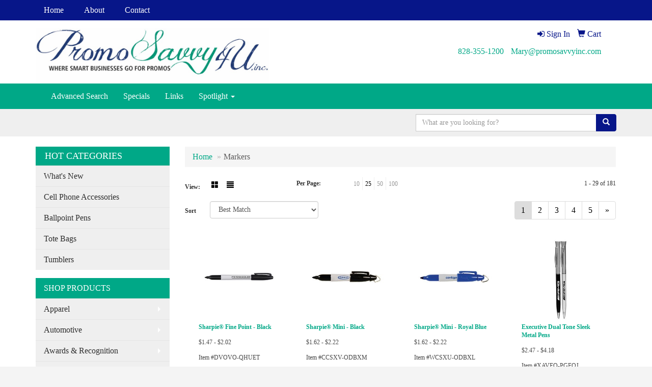

--- FILE ---
content_type: text/html
request_url: https://www.promosavvyinc.com/ws/ws.dll/StartSrch?UID=231507&WENavID=10354334
body_size: 7461
content:
<!DOCTYPE html>  <!-- WebExpress Embedded iFrame Page : Product Search Results List -->
<html lang="en">
  <head>
    <meta charset="utf-8">
    <meta http-equiv="X-UA-Compatible" content="IE=edge">
    <meta name="viewport" content="width=device-width, initial-scale=1">
    <!-- The above 3 meta tags *must* come first in the head; any other head content must come *after* these tags -->
    
    <!-- Bootstrap core CSS -->
    <link href="/distsite/styles/7/common/css/bootstrap.min.css" rel="stylesheet">
	<!-- Flexslider -->
    <link href="/distsite/styles/7/common/css/flexslider.css" rel="stylesheet">
	<!-- Custom styles for this theme -->
    <link href="/we/we.dll/StyleSheet?UN=231507&Type=WETheme-PS&TS=44645.4584837963" rel="stylesheet">
	<link href="/distsite/styles/7/common/css/font-awesome.min.css" rel="stylesheet">
  
    <!-- HTML5 shim and Respond.js for IE8 support of HTML5 elements and media queries -->
    <!--[if lt IE 9]>
      <script src="https://oss.maxcdn.com/html5shiv/3.7.2/html5shiv.min.js"></script>
      <script src="https://oss.maxcdn.com/respond/1.4.2/respond.min.js"></script>
    <![endif]-->

		<style>
		.show-more {
  display: none;
  cursor: pointer;
}</style>
</head>

<body style="background:#fff;">

	<div class="col-lg-12 col-md-12 col-sm-12 container page" style="padding:0px;margin:0px;">
      <div id="main-content" class="row" style="margin:0px 2px 0px 0px;">

<!-- main content -->



        <div class="category-header">

        	<!-- Category Banner -->
<!--        	<img class="img-responsive" src="http://placehold.it/1150x175/1893d1/ffffff">
-->

            <!-- Breadcrumbs -->
            <ol class="breadcrumb"  >
              <li><a href="https://www.promosavvyinc.com" target="_top">Home</a></li>
              <li class="active">Markers</li>
            </ol>

            <!-- Category Text -->
<!--
        	<h1>Custom Tote Bags</h1>
            <p>Lorem ipsum dolor sit amet, consectetur adipiscing elit, sed do eiusmod tempor incididunt ut labore et dolore magna aliqua. Ut enim ad minim veniam, quis nostrud exercitation ullamco laboris nisi ut aliquip ex ea commodo consequat.</p>
        </div>
-->
        	<!-- Hide Section Mobile -->
        	<div class="row pr-list-filters hidden-xs">

               <div id="list-controls" class="col-sm-3">

                  <form class="form-horizontal">
                    <div class="form-group">
                      <label class="col-sm-2 col-xs-3 control-label">View:</label>
                      <div class="col-sm-10 col-xs-9">
			
                          <a href="/ws/ws.dll/StartSrch?UID=231507&WENavID=10354334&View=T&ST=26012118580360879944617697" class="btn btn-control grid"><span class="glyphicon glyphicon-th-large"></span></a>
                          <a href="/ws/ws.dll/StartSrch?UID=231507&WENavID=10354334&View=L&ST=26012118580360879944617697" class="btn btn-control"><span class="glyphicon glyphicon-align-justify"></span></a>
			
                      </div>
                    </div><!--/formgroup-->
                  </form>

               </div>

               <div class="col-sm-4 remove-pad">
                	<div class="form-group" >
                      <label class="col-sm-5 control-label">Per Page:</label>
                      <div class="col-sm-7 remove-pad">
                        <ul class="per-page notranslate">
							<li><a href="/ws/ws.dll/StartSrch?UID=231507&WENavID=10354334&ST=26012118580360879944617697&PPP=10" title="Show 10 per page" onMouseOver="window.status='Show 10 per page';return true;" onMouseOut="window.status='';return true;">10</a></li><li class="active"><a href="/ws/ws.dll/StartSrch?UID=231507&WENavID=10354334&ST=26012118580360879944617697&PPP=25" title="Show 25 per page" onMouseOver="window.status='Show 25 per page';return true;" onMouseOut="window.status='';return true;">25</a></li><li><a href="/ws/ws.dll/StartSrch?UID=231507&WENavID=10354334&ST=26012118580360879944617697&PPP=50" title="Show 50 per page" onMouseOver="window.status='Show 50 per page';return true;" onMouseOut="window.status='';return true;">50</a></li><li><a href="/ws/ws.dll/StartSrch?UID=231507&WENavID=10354334&ST=26012118580360879944617697&PPP=100" title="Show 100 per page" onMouseOver="window.status='Show 100 per page';return true;" onMouseOut="window.status='';return true;">100</a></li>
                        </ul>
                      </div>
               		</div><!--/formgroup-->
               </div> <!-- /.col-sm-4 -->
               <div class="col-sm-5">
					<p class="pr-showing">1 - 29 of  181</p>
               </div>

            </div><!-- /.row-->
        <!-- /End Hidden Mobile -->

            <div class="row pr-list-filters">

              <div class="col-sm-4 hidden-xs">
<script>
function GoToNewURL(entered)
{
	to=entered.options[entered.selectedIndex].value;
	if (to>"") {
		location=to;
		entered.selectedIndex=0;
	}
}
</script>
                <form class="form-horizontal">
                  <div class="form-group">
                      <label class="col-xs-2 col-sm-2 control-label sort">Sort</label>
                      <div class="col-xs-10 col-sm-10">
                         <select class="form-control sort" onchange="GoToNewURL(this);">
							<option value="/ws/ws.dll/StartSrch?UID=231507&WENavID=10354334&Sort=0" selected>Best Match</option><option value="/ws/ws.dll/StartSrch?UID=231507&WENavID=10354334&Sort=3">Most Popular</option><option value="/ws/ws.dll/StartSrch?UID=231507&WENavID=10354334&Sort=1">Price (Low to High)</option><option value="/ws/ws.dll/StartSrch?UID=231507&WENavID=10354334&Sort=2">Price (High to Low)</option>
                        </select>
                      </div>
                    </div><!--/formgroup-->
                  </form>
                </div><!--/col4-->

                <div class="col-sm-8 col-xs-12">
                      <div class="text-center">
                        <ul class="pagination">
						  <!--
                          <li>
                            <a href="#" aria-label="Previous">
                              <span aria-hidden="true">&laquo;</span>
                            </a>
                          </li>
						  -->
							<li class="active"><a href="/ws/ws.dll/StartSrch?UID=231507&WENavID=10354334&ST=26012118580360879944617697&Start=0" title="Page 1" onMouseOver="window.status='Page 1';return true;" onMouseOut="window.status='';return true;"><span class="notranslate">1<span></a></li><li><a href="/ws/ws.dll/StartSrch?UID=231507&WENavID=10354334&ST=26012118580360879944617697&Start=28" title="Page 2" onMouseOver="window.status='Page 2';return true;" onMouseOut="window.status='';return true;"><span class="notranslate">2<span></a></li><li><a href="/ws/ws.dll/StartSrch?UID=231507&WENavID=10354334&ST=26012118580360879944617697&Start=56" title="Page 3" onMouseOver="window.status='Page 3';return true;" onMouseOut="window.status='';return true;"><span class="notranslate">3<span></a></li><li><a href="/ws/ws.dll/StartSrch?UID=231507&WENavID=10354334&ST=26012118580360879944617697&Start=84" title="Page 4" onMouseOver="window.status='Page 4';return true;" onMouseOut="window.status='';return true;"><span class="notranslate">4<span></a></li><li><a href="/ws/ws.dll/StartSrch?UID=231507&WENavID=10354334&ST=26012118580360879944617697&Start=112" title="Page 5" onMouseOver="window.status='Page 5';return true;" onMouseOut="window.status='';return true;"><span class="notranslate">5<span></a></li>
						  
                          <li>
                            <a href="/ws/ws.dll/StartSrch?UID=231507&WENavID=10354334&Start=28&ST=26012118580360879944617697" aria-label="Next">
                              <span aria-hidden="true">&raquo;</span>
                            </a>
                          </li>
						  
                        </ul>
                      </div>

					<div class="clear"></div>

                </div> <!--/col-12-->

            </div><!--/row-->

        	<div class="clear"></div>

            <div class="row visible-xs-block">
                	<div class="col-xs-12">

                      <p class="pr-showing">1 - 29 of  181</p>

                      <div class="btn-group pull-right" role="group">

						  
                          <a href="/ws/ws.dll/StartSrch?UID=231507&WENavID=10354334&View=T&ST=26012118580360879944617697" class="btn btn-control grid"><span class="glyphicon glyphicon-th-large"></span></a>
                          <a href="/ws/ws.dll/StartSrch?UID=231507&WENavID=10354334&View=L&ST=26012118580360879944617697" class="btn btn-control"><span class="glyphicon glyphicon-align-justify"></span></a>
						  

                          <div class="btn-group" role="group">
                            <button type="button" class="btn btn-white dropdown-toggle" data-toggle="dropdown" aria-haspopup="true" aria-expanded="false">
                              Sort <span class="caret"></span>
                            </button>
                            <ul class="dropdown-menu dropdown-menu-right">
								<li class="active"><a href="/ws/ws.dll/StartSrch?UID=231507&WENavID=10354334&Sort=0">Best Match</a></li><li><a href="/ws/ws.dll/StartSrch?UID=231507&WENavID=10354334&Sort=3">Most Popular</a></li><li><a href="/ws/ws.dll/StartSrch?UID=231507&WENavID=10354334&Sort=1">Price (Low to High)</a></li><li><a href="/ws/ws.dll/StartSrch?UID=231507&WENavID=10354334&Sort=2">Price (High to Low)</a></li>
                            </ul>
                          </div>

                      </div>
                    </div><!--/.col12 -->
            </div><!-- row -->

<!-- Product Results List -->
<ul class="thumbnail-list"><a name="0" href="#" alt="Item 0"></a>
<li>
 <a href="https://www.promosavvyinc.com/p/DVOVO-QHUET/sharpie-fine-point-black" target="_parent" alt="Sharpie® Fine Point - Black">
 <div class="pr-list-grid">
		<img class="img-responsive" src="/ws/ws.dll/QPic?SN=56940&P=177448291&I=0&PX=300" alt="Sharpie® Fine Point - Black">
		<p class="pr-name">Sharpie® Fine Point - Black</p>
		<p class="pr-price"  ><span class="notranslate">$1.47</span> - <span class="notranslate">$2.02</span></p>
		<p class="pr-number"  ><span class="notranslate">Item #DVOVO-QHUET</span></p>
 </div>
 </a>
</li>
<a name="1" href="#" alt="Item 1"></a>
<li>
 <a href="https://www.promosavvyinc.com/p/CCSXV-ODBXM/sharpie-mini-black" target="_parent" alt="Sharpie® Mini - Black">
 <div class="pr-list-grid">
		<img class="img-responsive" src="/ws/ws.dll/QPic?SN=56940&P=506451678&I=0&PX=300" alt="Sharpie® Mini - Black">
		<p class="pr-name">Sharpie® Mini - Black</p>
		<p class="pr-price"  ><span class="notranslate">$1.62</span> - <span class="notranslate">$2.22</span></p>
		<p class="pr-number"  ><span class="notranslate">Item #CCSXV-ODBXM</span></p>
 </div>
 </a>
</li>
<a name="2" href="#" alt="Item 2"></a>
<li>
 <a href="https://www.promosavvyinc.com/p/WCSXU-ODBXL/sharpie-mini-royal-blue" target="_parent" alt="Sharpie® Mini - Royal Blue">
 <div class="pr-list-grid">
		<img class="img-responsive" src="/ws/ws.dll/QPic?SN=56940&P=106451677&I=0&PX=300" alt="Sharpie® Mini - Royal Blue">
		<p class="pr-name">Sharpie® Mini - Royal Blue</p>
		<p class="pr-price"  ><span class="notranslate">$1.62</span> - <span class="notranslate">$2.22</span></p>
		<p class="pr-number"  ><span class="notranslate">Item #WCSXU-ODBXL</span></p>
 </div>
 </a>
</li>
<a name="3" href="#" alt="Item 3"></a>
<li>
 <a href="https://www.promosavvyinc.com/p/XAVEO-PGFQJ/executive-dual-tone-sleek-metal-pens" target="_parent" alt="Executive Dual Tone Sleek Metal Pens">
 <div class="pr-list-grid">
		<img class="img-responsive" src="/ws/ws.dll/QPic?SN=69609&P=306963901&I=0&PX=300" alt="Executive Dual Tone Sleek Metal Pens">
		<p class="pr-name">Executive Dual Tone Sleek Metal Pens</p>
		<p class="pr-price"  ><span class="notranslate">$2.47</span> - <span class="notranslate">$4.18</span></p>
		<p class="pr-number"  ><span class="notranslate">Item #XAVEO-PGFQJ</span></p>
 </div>
 </a>
</li>
<a name="4" href="#" alt="Item 4"></a>
<li>
 <a href="https://www.promosavvyinc.com/p/OXMDN-LPIIS/union-printed-triangle-shaped-highlighter-with-1-color-logo" target="_parent" alt="Union Printed - Triangle Shaped Highlighter with 1-Color Logo">
 <div class="pr-list-grid">
		<img class="img-responsive" src="/ws/ws.dll/QPic?SN=50603&P=115296010&I=0&PX=300" alt="Union Printed - Triangle Shaped Highlighter with 1-Color Logo">
		<p class="pr-name">Union Printed - Triangle Shaped Highlighter with 1-Color Logo</p>
		<p class="pr-price"  ><span class="notranslate">$1.97</span> - <span class="notranslate">$2.09</span></p>
		<p class="pr-number"  ><span class="notranslate">Item #OXMDN-LPIIS</span></p>
 </div>
 </a>
</li>
<a name="5" href="#" alt="Item 5"></a>
<li>
 <a href="https://www.promosavvyinc.com/p/YXMAV-MXLZC/union-printed-multi-color-star-shaped-highlighter-with-full-color-logo" target="_parent" alt="Union Printed - Multi-Color Star-Shaped Highlighter with Full Color Logo">
 <div class="pr-list-grid">
		<img class="img-responsive" src="/ws/ws.dll/QPic?SN=50603&P=385896048&I=0&PX=300" alt="Union Printed - Multi-Color Star-Shaped Highlighter with Full Color Logo">
		<p class="pr-name">Union Printed - Multi-Color Star-Shaped Highlighter with Full Color Logo</p>
		<p class="pr-price"  ><span class="notranslate">$3.16</span> - <span class="notranslate">$3.28</span></p>
		<p class="pr-number"  ><span class="notranslate">Item #YXMAV-MXLZC</span></p>
 </div>
 </a>
</li>
<a name="6" href="#" alt="Item 6"></a>
<li>
 <a href="https://www.promosavvyinc.com/p/UVOWN-QHUEI/sharpie-fine-point-navy" target="_parent" alt="Sharpie® Fine Point - Navy">
 <div class="pr-list-grid">
		<img class="img-responsive" src="/ws/ws.dll/QPic?SN=56940&P=747448280&I=0&PX=300" alt="Sharpie® Fine Point - Navy">
		<p class="pr-name">Sharpie® Fine Point - Navy</p>
		<p class="pr-price"  ><span class="notranslate">$1.47</span> - <span class="notranslate">$2.02</span></p>
		<p class="pr-number"  ><span class="notranslate">Item #UVOWN-QHUEI</span></p>
 </div>
 </a>
</li>
<a name="7" href="#" alt="Item 7"></a>
<li>
 <a href="https://www.promosavvyinc.com/p/KAPEQ-PQZVB/certified-usa-made-revmark-bright-series-fine-point-permanent-marker-with-belt-clip" target="_parent" alt="Certified USA Made - RevMark - Bright Series Fine Point Permanent Marker with Belt Clip">
 <div class="pr-list-grid">
		<img class="img-responsive" src="/ws/ws.dll/QPic?SN=50603&P=767153303&I=0&PX=300" alt="Certified USA Made - RevMark - Bright Series Fine Point Permanent Marker with Belt Clip">
		<p class="pr-name">Certified USA Made - RevMark - Bright Series Fine Point Permanent Marker with Belt Clip</p>
		<p class="pr-price"  ><span class="notranslate">$2.17</span> - <span class="notranslate">$3.59</span></p>
		<p class="pr-number"  ><span class="notranslate">Item #KAPEQ-PQZVB</span></p>
 </div>
 </a>
</li>
<a name="8" href="#" alt="Item 8"></a>
<li>
 <a href="https://www.promosavvyinc.com/p/QCSXT-ODBXK/sharpie-mini-red" target="_parent" alt="Sharpie® Mini - Red">
 <div class="pr-list-grid">
		<img class="img-responsive" src="/ws/ws.dll/QPic?SN=56940&P=706451676&I=0&PX=300" alt="Sharpie® Mini - Red">
		<p class="pr-name">Sharpie® Mini - Red</p>
		<p class="pr-price"  ><span class="notranslate">$1.62</span> - <span class="notranslate">$2.22</span></p>
		<p class="pr-number"  ><span class="notranslate">Item #QCSXT-ODBXK</span></p>
 </div>
 </a>
</li>
<a name="9" href="#" alt="Item 9"></a>
<li>
 <a href="https://www.promosavvyinc.com/p/KVOWU-QHUEP/sharpie-fine-point-royal-blue" target="_parent" alt="Sharpie® Fine Point - Royal Blue">
 <div class="pr-list-grid">
		<img class="img-responsive" src="/ws/ws.dll/QPic?SN=56940&P=547448287&I=0&PX=300" alt="Sharpie® Fine Point - Royal Blue">
		<p class="pr-name">Sharpie® Fine Point - Royal Blue</p>
		<p class="pr-price"  ><span class="notranslate">$1.47</span> - <span class="notranslate">$2.02</span></p>
		<p class="pr-number"  ><span class="notranslate">Item #KVOWU-QHUEP</span></p>
 </div>
 </a>
</li>
<a name="10" href="#" alt="Item 10"></a>
<li>
 <a href="https://www.promosavvyinc.com/p/NVOXV-QHUEG/sharpie-fine-point-red" target="_parent" alt="Sharpie® Fine Point - Red">
 <div class="pr-list-grid">
		<img class="img-responsive" src="/ws/ws.dll/QPic?SN=56940&P=917448278&I=0&PX=300" alt="Sharpie® Fine Point - Red">
		<p class="pr-name">Sharpie® Fine Point - Red</p>
		<p class="pr-price"  ><span class="notranslate">$1.47</span> - <span class="notranslate">$2.02</span></p>
		<p class="pr-number"  ><span class="notranslate">Item #NVOXV-QHUEG</span></p>
 </div>
 </a>
</li>
<a name="11" href="#" alt="Item 11"></a>
<li>
 <a href="https://www.promosavvyinc.com/p/WVOWW-QHUER/sharpie-fine-point-green" target="_parent" alt="Sharpie® Fine Point - Green">
 <div class="pr-list-grid">
		<img class="img-responsive" src="/ws/ws.dll/QPic?SN=56940&P=347448289&I=0&PX=300" alt="Sharpie® Fine Point - Green">
		<p class="pr-name">Sharpie® Fine Point - Green</p>
		<p class="pr-price"  ><span class="notranslate">$1.47</span> - <span class="notranslate">$2.02</span></p>
		<p class="pr-number"  ><span class="notranslate">Item #WVOWW-QHUER</span></p>
 </div>
 </a>
</li>
<a name="12" href="#" alt="Item 12"></a>
<li>
 <a href="https://www.promosavvyinc.com/p/GVOWP-QHUEK/sharpie-fine-point-purple" target="_parent" alt="Sharpie® Fine Point - Purple">
 <div class="pr-list-grid">
		<img class="img-responsive" src="/ws/ws.dll/QPic?SN=56940&P=547448282&I=0&PX=300" alt="Sharpie® Fine Point - Purple">
		<p class="pr-name">Sharpie® Fine Point - Purple</p>
		<p class="pr-price"  ><span class="notranslate">$1.47</span> - <span class="notranslate">$2.02</span></p>
		<p class="pr-number"  ><span class="notranslate">Item #GVOWP-QHUEK</span></p>
 </div>
 </a>
</li>
<a name="13" href="#" alt="Item 13"></a>
<li>
 <a href="https://www.promosavvyinc.com/p/ICSXW-ODBXN/sharpie-mini-green" target="_parent" alt="Sharpie® Mini - Green">
 <div class="pr-list-grid">
		<img class="img-responsive" src="/ws/ws.dll/QPic?SN=56940&P=906451679&I=0&PX=300" alt="Sharpie® Mini - Green">
		<p class="pr-name">Sharpie® Mini - Green</p>
		<p class="pr-price"  ><span class="notranslate">$1.62</span> - <span class="notranslate">$2.22</span></p>
		<p class="pr-number"  ><span class="notranslate">Item #ICSXW-ODBXN</span></p>
 </div>
 </a>
</li>
<a name="14" href="#" alt="Item 14"></a>
<li>
 <a href="https://www.promosavvyinc.com/p/AVOWO-QHUEJ/sharpie-fine-point-magenta" target="_parent" alt="Sharpie® Fine Point - Magenta">
 <div class="pr-list-grid">
		<img class="img-responsive" src="/ws/ws.dll/QPic?SN=56940&P=147448281&I=0&PX=300" alt="Sharpie® Fine Point - Magenta">
		<p class="pr-name">Sharpie® Fine Point - Magenta</p>
		<p class="pr-price"  ><span class="notranslate">$1.47</span> - <span class="notranslate">$2.02</span></p>
		<p class="pr-number"  ><span class="notranslate">Item #AVOWO-QHUEJ</span></p>
 </div>
 </a>
</li>
<a name="15" href="#" alt="Item 15"></a>
<li>
 <a href="https://www.promosavvyinc.com/p/MVOWQ-QHUEL/sharpie-fine-point-orange" target="_parent" alt="Sharpie® Fine Point - Orange">
 <div class="pr-list-grid">
		<img class="img-responsive" src="/ws/ws.dll/QPic?SN=56940&P=947448283&I=0&PX=300" alt="Sharpie® Fine Point - Orange">
		<p class="pr-name">Sharpie® Fine Point - Orange</p>
		<p class="pr-price"  ><span class="notranslate">$1.47</span> - <span class="notranslate">$2.02</span></p>
		<p class="pr-number"  ><span class="notranslate">Item #MVOWQ-QHUEL</span></p>
 </div>
 </a>
</li>
<a name="16" href="#" alt="Item 16"></a>
<li>
 <a href="https://www.promosavvyinc.com/p/PCSWO-ODBXP/sharpie-mini-aqua" target="_parent" alt="Sharpie® Mini - Aqua">
 <div class="pr-list-grid">
		<img class="img-responsive" src="/ws/ws.dll/QPic?SN=56940&P=736451681&I=0&PX=300" alt="Sharpie® Mini - Aqua">
		<p class="pr-name">Sharpie® Mini - Aqua</p>
		<p class="pr-price"  ><span class="notranslate">$1.62</span> - <span class="notranslate">$2.22</span></p>
		<p class="pr-number"  ><span class="notranslate">Item #PCSWO-ODBXP</span></p>
 </div>
 </a>
</li>
<a name="17" href="#" alt="Item 17"></a>
<li>
 <a href="https://www.promosavvyinc.com/p/VCSWP-ODBXQ/sharpie-mini-orange" target="_parent" alt="Sharpie® Mini - Orange">
 <div class="pr-list-grid">
		<img class="img-responsive" src="/ws/ws.dll/QPic?SN=56940&P=136451682&I=0&PX=300" alt="Sharpie® Mini - Orange">
		<p class="pr-name">Sharpie® Mini - Orange</p>
		<p class="pr-price"  ><span class="notranslate">$1.62</span> - <span class="notranslate">$2.22</span></p>
		<p class="pr-number"  ><span class="notranslate">Item #VCSWP-ODBXQ</span></p>
 </div>
 </a>
</li>
<a name="18" href="#" alt="Item 18"></a>
<li>
 <a href="https://www.promosavvyinc.com/p/NXUXT-FVEHO/silver-vibraprint-golf-hat-clip-w-ball-marker" target="_parent" alt="Silver Vibraprint® Golf Hat Clip w/ Ball Marker">
 <div class="pr-list-grid">
		<img class="img-responsive" src="/ws/ws.dll/QPic?SN=50100&P=912656876&I=0&PX=300" alt="Silver Vibraprint® Golf Hat Clip w/ Ball Marker">
		<p class="pr-name">Silver Vibraprint® Golf Hat Clip w/ Ball Marker</p>
		<p class="pr-price"  ><span class="notranslate">$5.06</span> - <span class="notranslate">$11.62</span></p>
		<p class="pr-number"  ><span class="notranslate">Item #NXUXT-FVEHO</span></p>
 </div>
 </a>
</li>
<a name="19" href="#" alt="Item 19"></a>
<li>
 <a href="https://www.promosavvyinc.com/p/WZTBW-QWJOD/sharpie-fine-point-slate-grey" target="_parent" alt="Sharpie® Fine Point - Slate Grey">
 <div class="pr-list-grid">
		<img class="img-responsive" src="/ws/ws.dll/QPic?SN=56940&P=767704739&I=0&PX=300" alt="Sharpie® Fine Point - Slate Grey">
		<p class="pr-name">Sharpie® Fine Point - Slate Grey</p>
		<p class="pr-price"  ><span class="notranslate">$1.47</span> - <span class="notranslate">$2.02</span></p>
		<p class="pr-number"  ><span class="notranslate">Item #WZTBW-QWJOD</span></p>
 </div>
 </a>
</li>
<a name="20" href="#" alt="Item 20"></a>
<li>
 <a href="https://www.promosavvyinc.com/p/EVOWT-QHUEO/sharpie-fine-point-aqua" target="_parent" alt="Sharpie® Fine Point - Aqua">
 <div class="pr-list-grid">
		<img class="img-responsive" src="/ws/ws.dll/QPic?SN=56940&P=147448286&I=0&PX=300" alt="Sharpie® Fine Point - Aqua">
		<p class="pr-name">Sharpie® Fine Point - Aqua</p>
		<p class="pr-price"  ><span class="notranslate">$1.47</span> - <span class="notranslate">$2.02</span></p>
		<p class="pr-number"  ><span class="notranslate">Item #EVOWT-QHUEO</span></p>
 </div>
 </a>
</li>
<a name="21" href="#" alt="Item 21"></a>
<li>
 <a href="https://www.promosavvyinc.com/p/JCSWN-ODBXO/sharpie-mini-berry" target="_parent" alt="Sharpie® Mini - Berry">
 <div class="pr-list-grid">
		<img class="img-responsive" src="/ws/ws.dll/QPic?SN=56940&P=336451680&I=0&PX=300" alt="Sharpie® Mini - Berry">
		<p class="pr-name">Sharpie® Mini - Berry</p>
		<p class="pr-price"  ><span class="notranslate">$1.62</span> - <span class="notranslate">$2.22</span></p>
		<p class="pr-number"  ><span class="notranslate">Item #JCSWN-ODBXO</span></p>
 </div>
 </a>
</li>
<a name="22" href="#" alt="Item 22"></a>
<li>
 <a href="https://www.promosavvyinc.com/p/SVOWR-QHUEM/sharpie-fine-point-brown" target="_parent" alt="Sharpie® Fine Point - Brown">
 <div class="pr-list-grid">
		<img class="img-responsive" src="/ws/ws.dll/QPic?SN=56940&P=347448284&I=0&PX=300" alt="Sharpie® Fine Point - Brown">
		<p class="pr-name">Sharpie® Fine Point - Brown</p>
		<p class="pr-price"  ><span class="notranslate">$1.47</span> - <span class="notranslate">$2.02</span></p>
		<p class="pr-number"  ><span class="notranslate">Item #SVOWR-QHUEM</span></p>
 </div>
 </a>
</li>
<a name="23" href="#" alt="Item 23"></a>
<li>
 <a href="https://www.promosavvyinc.com/p/YVOWS-QHUEN/sharpie-fine-point-lime" target="_parent" alt="Sharpie® Fine Point - Lime">
 <div class="pr-list-grid">
		<img class="img-responsive" src="/ws/ws.dll/QPic?SN=56940&P=747448285&I=0&PX=300" alt="Sharpie® Fine Point - Lime">
		<p class="pr-name">Sharpie® Fine Point - Lime</p>
		<p class="pr-price"  ><span class="notranslate">$1.47</span> - <span class="notranslate">$2.02</span></p>
		<p class="pr-number"  ><span class="notranslate">Item #YVOWS-QHUEN</span></p>
 </div>
 </a>
</li>
<a name="24" href="#" alt="Item 24"></a>
<li>
 <a href="https://www.promosavvyinc.com/p/TVOXW-QHUEH/sharpie-fine-point-lilac" target="_parent" alt="Sharpie® Fine Point - Lilac">
 <div class="pr-list-grid">
		<img class="img-responsive" src="/ws/ws.dll/QPic?SN=56940&P=317448279&I=0&PX=300" alt="Sharpie® Fine Point - Lilac">
		<p class="pr-name">Sharpie® Fine Point - Lilac</p>
		<p class="pr-price"  ><span class="notranslate">$1.47</span> - <span class="notranslate">$2.02</span></p>
		<p class="pr-number"  ><span class="notranslate">Item #TVOXW-QHUEH</span></p>
 </div>
 </a>
</li>
<a name="25" href="#" alt="Item 25"></a>
<li>
 <a href="https://www.promosavvyinc.com/p/QVOWV-QHUEQ/sharpie-fine-point-turquoise" target="_parent" alt="Sharpie® Fine Point - Turquoise">
 <div class="pr-list-grid">
		<img class="img-responsive" src="/ws/ws.dll/QPic?SN=56940&P=947448288&I=0&PX=300" alt="Sharpie® Fine Point - Turquoise">
		<p class="pr-name">Sharpie® Fine Point - Turquoise</p>
		<p class="pr-price"  ><span class="notranslate">$1.47</span> - <span class="notranslate">$2.02</span></p>
		<p class="pr-number"  ><span class="notranslate">Item #QVOWV-QHUEQ</span></p>
 </div>
 </a>
</li>
<a name="26" href="#" alt="Item 26"></a>
<li>
 <a href="https://www.promosavvyinc.com/p/PZUDR-QWYLQ/sharpie-fine-point-berry" target="_parent" alt="Sharpie® Fine Point - Berry">
 <div class="pr-list-grid">
		<img class="img-responsive" src="/ws/ws.dll/QPic?SN=56940&P=507714814&I=0&PX=300" alt="Sharpie® Fine Point - Berry">
		<p class="pr-name">Sharpie® Fine Point - Berry</p>
		<p class="pr-price"  ><span class="notranslate">$1.47</span> - <span class="notranslate">$2.02</span></p>
		<p class="pr-number"  ><span class="notranslate">Item #PZUDR-QWYLQ</span></p>
 </div>
 </a>
</li>
<a name="27" href="#" alt="Item 27"></a>
<li>
 <a href="https://www.promosavvyinc.com/p/AWOXT-SREIE/magnetic-erase-whiteboard-marker" target="_parent" alt="Magnetic Erase Whiteboard Marker">
 <div class="pr-list-grid">
		<img class="img-responsive" src="/ws/ws.dll/QPic?SN=53226&P=718527276&I=0&PX=300" alt="Magnetic Erase Whiteboard Marker">
		<p class="pr-name">Magnetic Erase Whiteboard Marker</p>
		<p class="pr-price"  ><span class="notranslate">$0.40</span> - <span class="notranslate">$1.534</span></p>
		<p class="pr-number"  ><span class="notranslate">Item #AWOXT-SREIE</span></p>
 </div>
 </a>
</li>
</ul>

<!-- Footer pagination -->
<div class="row">
<div class="col-sm-12 col-xs-12">
             <div class="text-center">
                <ul class="pagination">
						  <!--
                          <li>
                            <a href="#" aria-label="Previous">
                              <span aria-hidden="true">&laquo;</span>
                            </a>
                          </li>
						  -->
							<li class="active"><a href="/ws/ws.dll/StartSrch?UID=231507&WENavID=10354334&ST=26012118580360879944617697&Start=0" title="Page 1" onMouseOver="window.status='Page 1';return true;" onMouseOut="window.status='';return true;"><span class="notranslate">1<span></a></li><li><a href="/ws/ws.dll/StartSrch?UID=231507&WENavID=10354334&ST=26012118580360879944617697&Start=28" title="Page 2" onMouseOver="window.status='Page 2';return true;" onMouseOut="window.status='';return true;"><span class="notranslate">2<span></a></li><li><a href="/ws/ws.dll/StartSrch?UID=231507&WENavID=10354334&ST=26012118580360879944617697&Start=56" title="Page 3" onMouseOver="window.status='Page 3';return true;" onMouseOut="window.status='';return true;"><span class="notranslate">3<span></a></li><li><a href="/ws/ws.dll/StartSrch?UID=231507&WENavID=10354334&ST=26012118580360879944617697&Start=84" title="Page 4" onMouseOver="window.status='Page 4';return true;" onMouseOut="window.status='';return true;"><span class="notranslate">4<span></a></li><li><a href="/ws/ws.dll/StartSrch?UID=231507&WENavID=10354334&ST=26012118580360879944617697&Start=112" title="Page 5" onMouseOver="window.status='Page 5';return true;" onMouseOut="window.status='';return true;"><span class="notranslate">5<span></a></li>
						  
                          <li>
                            <a href="/ws/ws.dll/StartSrch?UID=231507&WENavID=10354334&Start=28&ST=26012118580360879944617697" aria-label="Next">
                              <span aria-hidden="true">&raquo;</span>
                            </a>
                          </li>
						  
                </ul>
              </div>
</div>
</div>

<!-- Custom footer -->


<!-- end main content -->

      </div> <!-- /.row -->
    </div> <!-- /container -->

	<!-- Bootstrap core JavaScript
    ================================================== -->
    <!-- Placed at the end of the document so the pages load faster -->
    <script src="/distsite/styles/7/common/js/jquery.min.js"></script>
    <script src="/distsite/styles/7/common/js/bootstrap.min.js"></script>
    <!-- IE10 viewport hack for Surface/desktop Windows 8 bug -->
    <script src="/distsite/styles/7/common/js/ie10-viewport-bug-workaround.js"></script>

	<!-- iFrame Resizer -->
	<script src="/js/iframeResizer.contentWindow.min.js" type="text/javascript"></script>
	<script type="text/javascript" src="/js/IFrameUtils.js?20150930"></script> <!-- For custom iframe integration functions (not resizing) -->
	<script>ScrollParentToTop();</script>
	<script>
		$(function () {
  			$('[data-toggle="tooltip"]').tooltip()
		})

    function PostAdStatToService(AdID, Type)
{
  var URL = '/we/we.dll/AdStat?AdID='+ AdID + '&Type=' +Type;

  // Try using sendBeacon.  Some browsers may block this.
  if (navigator && navigator.sendBeacon) {
      navigator.sendBeacon(URL);
  }
}

	</script>


	<!-- Custom - This page only -->

	<!-- Tile cell height equalizer -->
<!--
	<script src="/distsite/styles/7/common/js/jquery.matchHeight-min.js"></script>
	<script>
		$(function() {
    		$('.pr-list-grid').matchHeight();
		});
	</script>
-->
	<!-- End custom -->



</body>
</html>
